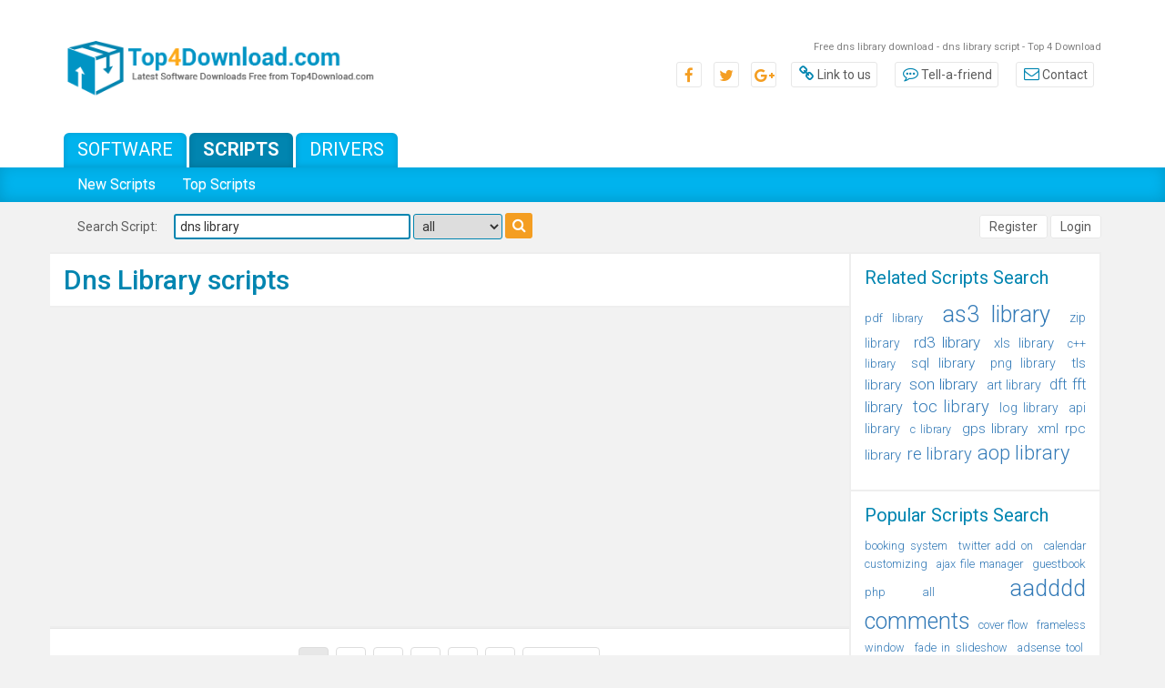

--- FILE ---
content_type: text/html; charset=UTF-8
request_url: https://scripts.top4download.com/free-dns-library/
body_size: 7058
content:

<!DOCTYPE html>
<html>
<head>
	<meta http-equiv="content-type" content="text/html; charset=utf-8" />
	<meta name="copyright" content="www.top4download.com" />
	<title>Free dns library download - dns library script - Top 4 Download</title>

	<meta name="keywords" content="" />
	<meta name="description" content="Free dns library download - dns library script - Top 4 Download - Top4Download.com offers free software downloads for Windows, Mac, iOS and Android computers and mobile devices. Visit for free, full and secured software’s." />
	<link rel="alternate" type="application/rss+xml" title="Top4Download.com RSS" href="https://www.top4download.com/rss/free-scripts.xml?keywords_encoded=dns-library&amp;s=d&amp;keywords=dns%20library" />

	<link rel="stylesheet" href="https://www.top4download.com/templates/T4D/css/bootstrap.min.css">
	<link rel="stylesheet" href="https://www.top4download.com/templates/T4D/css/bootstrap-theme.min.css">
	<link rel="stylesheet" href="https://www.top4download.com/js/libs/jquery-ui-1.11.3/themes/base/jquery-ui.min.css">
	<link rel="stylesheet" href="https://www.top4download.com/templates/T4D/css/font-awesome.min.css">
	<link rel="stylesheet" href="https://www.top4download.com/templates/T4D/css/rating.min.css" />
	<link rel="stylesheet" href="https://www.top4download.com/templates/T4D/css/layout.min.css" />

	<script type="text/javascript" async src="https://www.top4download.com/js/general.min.js"></script>
	<script type="text/javascript" async src="https://www.top4download.com/js/rating.min.js"></script>
	<script type="text/javascript" async src="https://www.top4download.com/js/ajax-jquery.min.js"></script>

    <script type="text/javascript" src="https://www.top4download.com/js/libs/jquery-1.11.3.min.js"></script>
    <script type="text/javascript" src="https://www.top4download.com/js/libs/jquery-ui-1.11.3/jquery-ui.min.js"></script>

	<link href="https://www.top4download.com/js/libs/jssocials/jssocials.min.css" rel="stylesheet" type="text/css"/>
	<link href="https://www.top4download.com/js/libs/jssocials/jssocials-theme-flat.min.css" rel="stylesheet" type="text/css"/>
	<script async src="https://www.top4download.com/js/libs/jssocials/jssocials.js"></script>

	<link href='https://www.top4download.com/css/simplelightbox.min.css' rel='stylesheet' type='text/css'>
	<script async src="https://www.top4download.com/js/simple-lightbox.min.js"></script>

	<meta name=viewport content="width=device-width, initial-scale=1">

	<link rel="shortcut icon" href="https://www.top4download.com/img/favicon.png" type="image/x-icon" />
		<script async src="https://pagead2.googlesyndication.com/pagead/js/adsbygoogle.js?client=ca-pub-8179195001597106" crossorigin="anonymous"></script>	<script src='https://www.google.com/recaptcha/api.js'></script>
</head>

<body><!-- Header -->
<header>
	<div class="top-bar">
		<div class="container">
			<div class="row">
				<div class="col-md-4">
					<a href="https://www.top4download.com/" title="Top Download">
						<img class="img-responsive center-block" src="https://www.top4download.com/img/logo.png" alt="Top download">
					</a>
				</div>
				<div class="col-md-8">
					<h1 id="tag_line01">Free dns library download - dns library script - Top 4 Download</h1>
					<ul class="top-bar-links">
						<li class="social"><a href="#"><span class="fa fa-facebook-f"></span></a></li>
						<li class="social"><a href="#"><span class="fa fa-twitter"></span></a></li>
						<li class="social"><a href="#"><span class="fa fa-google-plus"></span></a></li>
						<li><a href="https://www.top4download.com/linktous.html" rel="nofollow"><span class="fa fa-link"></span>Link to us</a></li>
						<li><a href="https://www.top4download.com/tellafriend.html" rel="nofollow" onclick="popUp('/tellafriend.html', 600, 600); return false;"><span class="fa fa-commenting-o"></span>Tell-a-friend</a>
						</li>
						<li><a href="https://www.top4download.com/contact.html" rel="nofollow"><span class="fa fa-envelope-o"></span>Contact</a></li>
					</ul>
				</div>
			</div>
		</div>
	</div>
	<div class="sub-menu">
		<div class="container">
			<div class="row">
				<div class="col-sm-8">
					<ul class="tabs-menu">
						<li><a href="https://www.top4download.com/">Software</a></li>
						<li><a href="https://scripts.top4download.com/" class="active">Scripts</a></li>
						<li><a href="https://drivers.top4download.com/">Drivers</a></li>
					</ul>
				</div>
			</div>
		</div>
	</div>

	<nav class="navbar navbar-default">
		<div class="container">
			<div class="navbar-header">
				<button type="button" class="navbar-toggle collapsed" data-toggle="collapse" data-target="#bs-example-navbar-collapse-1" aria-expanded="false">
					<span class="sr-only">Toggle navigation</span>
					<span class="icon-bar"></span>
					<span class="icon-bar"></span>
					<span class="icon-bar"></span>
				</button>
			</div>

			<div class="collapse navbar-collapse" id="bs-example-navbar-collapse-1">
				<ul class="nav navbar-nav">
											<li><a href="/new-scripts.html" >New Scripts</a></li>
						<li><a href="/top-scripts.html" >Top Scripts</a></li>
									</ul>
			</div>
		</div>
	</nav>

</header>

<section class="search-bar">
	<div class="container">
		<div class="row">
			<div class="col-sm-8">
									<h4 class="heading-search-bar">Search Script:</h4>
					<form action="/search.html">
						<input type="text" placeholder="keywords" name="keywords" value="dns library">
						<select name="lang" title="script language">
							<option label="all" value="">- all -</option>
															<option label="asp" value="asp">ASP</option>
															<option label="asp-net" value="asp-net">ASP.NET</option>
															<option label="basic-vb" value="basic-vb">Basic/VB</option>
															<option label="c" value="c">C/C++</option>
															<option label="c-sharp" value="c-sharp">C#</option>
															<option label="coldfusion" value="coldfusion">ColdFusion</option>
															<option label="css" value="css">CSS</option>
															<option label="delphi" value="delphi">Delphi</option>
															<option label="flash" value="flash">Flash</option>
															<option label="html" value="html">HTML</option>
															<option label="java" value="java">Java</option>
															<option label="javascript" value="javascript">JavaScript</option>
															<option label="matlab" value="matlab">Matlab</option>
															<option label="perl" value="perl">Perl</option>
															<option label="php" value="php">PHP</option>
															<option label="python" value="python">Python</option>
															<option label="ruby" value="ruby">Ruby</option>
															<option label="xml" value="xml">XML</option>
													</select>
						<button type="submit"><span class="fa fa-search"></span></button>
					</form>
							</div>
			<div class="col-sm-4">
				<div class="text-right user-btns">
											<a href="https://www.top4download.com/registration.html" rel="nofollow" class="btn-sec">Register</a>
						<a href="https://www.top4download.com/login.html" rel="nofollow" class="btn-sec">Login</a>
									</div>
			</div>
		</div>
			</div>
</section>


<section class="page">
	<div class="container">
		<div class="row">

			                                    				<div class="col-md-9 reset-padding-middle">
					

<!-- Header end-->

<!-- Content -->


				<div class="list-software latest-software">
					<h2 class="main-heading">Dns Library  scripts</h2>
					<div class="row">
					</div>
				</div>

				 
				<div class="side-banner">
					<script async src="//pagead2.googlesyndication.com/pagead/js/adsbygoogle.js"></script>
                    <!-- T4D resp -->
                    <ins class="adsbygoogle"
                         style="display:block"
                         data-ad-client="ca-pub-8179195001597106"
                         data-ad-slot="2287686030"
                         data-ad-format="auto"></ins>
                    <script>
                    (adsbygoogle = window.adsbygoogle || []).push({});
                    </script>
				</div>

				<div class="list-software latest-software results-software">
				<div class="row">
	<div class="pagination-panel">
		<ul class="pagination">
									<li><a href="/free-dns-library/0-d.html" class="selected active"  rel="nofollow">1</a>
							<li><a href="/free-dns-library/10-d.html" class="" >2</a>
							<li><a href="/free-dns-library/20-d.html" class="" >3</a>
							<li><a href="/free-dns-library/30-d.html" class="" >4</a>
							<li><a href="/free-dns-library/40-d.html" class="" >5</a>
							<li><a href="/free-dns-library/50-d.html" class="" >6</a>
							<li>
				<a href="/free-dns-library/10-d.html" aria-label="Next">
					<span aria-hidden="true">NEXT &raquo;</span>
				</a>
			</li>		</ul>
		<div>
							<div class="dropdown">
					<button class="form-control dropdown-toggle" type="button" id="dropdownMenu1" data-toggle="dropdown" aria-haspopup="true" aria-expanded="true">
						<strong>SORT BY:</strong>
						 date
											</button>
					<ul class="dropdown-menu" aria-labelledby="dropdownMenu1" title="sort by">
													<li><a href="/free-dns-library/0-d.html">date</a></li>
													<li><a href="/free-dns-library/0-r.html">relevance</a></li>
													<li><a href="/free-dns-library/0-t.html">title</a></li>
													<li><a href="/free-dns-library/0-s.html">downloads</a></li>
													<li><a href="/free-dns-library/0-v.html">rating</a></li>
											</ul>
				</div>
											<div class="dropdown">
						<button class="form-control dropdown-toggle" type="button" id="dropdownMenu1" data-toggle="dropdown" aria-haspopup="true" aria-expanded="true">
							<strong>LANGUAGE:</strong>
																																																																																																																																																																																																																																																																																											</button>
						<ul class="dropdown-menu" aria-labelledby="dropdownMenu1" title="sort by">
														<li title="ASP scripts"><a href="/free-dns-library/asp/">ASP</a></li>
														<li title="ASP.NET scripts"><a href="/free-dns-library/asp-net/">ASP.NET</a></li>
														<li title="Basic/VB scripts"><a href="/free-dns-library/basic-vb/">Basic/VB</a></li>
														<li title="C/C++ scripts"><a href="/free-dns-library/c/">C/C++</a></li>
														<li title="C# scripts"><a href="/free-dns-library/c-sharp/">C#</a></li>
														<li title="ColdFusion scripts"><a href="/free-dns-library/coldfusion/">ColdFusion</a></li>
														<li title="CSS scripts"><a href="/free-dns-library/css/">CSS</a></li>
														<li title="Delphi scripts"><a href="/free-dns-library/delphi/">Delphi</a></li>
														<li title="Flash scripts"><a href="/free-dns-library/flash/">Flash</a></li>
														<li title="HTML scripts"><a href="/free-dns-library/html/">HTML</a></li>
														<li title="Java scripts"><a href="/free-dns-library/java/">Java</a></li>
														<li title="JavaScript scripts"><a href="/free-dns-library/javascript/">JavaScript</a></li>
														<li title="Matlab scripts"><a href="/free-dns-library/matlab/">Matlab</a></li>
														<li title="Perl scripts"><a href="/free-dns-library/perl/">Perl</a></li>
														<li title="PHP scripts"><a href="/free-dns-library/php/">PHP</a></li>
														<li title="Python scripts"><a href="/free-dns-library/python/">Python</a></li>
														<li title="Ruby scripts"><a href="/free-dns-library/ruby/">Ruby</a></li>
														<li title="XML scripts"><a href="/free-dns-library/xml/">XML</a></li>
													</ul>
					</div>
					</div>
	</div>
</div>
														<div class="row">
													<div class="media item-software">
								<h4 class="media-heading">
									<a href="https://scripts.top4download.com/mirror/epomn.html">Mirror</a>
								</h4>
								<div class="media-body">
									<div class="media-text">
										This dynamic semantic layer will ease up programming task on applications that rely on Java Reflection. What's New in This Release:   &#183; Does not run static initializer &#183; Reads configuration file just once &#183; Created portuguese users list &#183; Matchers for reflectAll()   ...
									</div>
								</div>
								<div class="media-right">
									<div class="action-icons-item">
										<div><span> </span><span class="center-v">Java</span></div>
										<div>
											<a href="https://scripts.top4download.com/mirror/epomn.html"><span><img src="https://www.top4download.com/img/details-icon.png" alt="Mirror Details"></span><span class="center-v">Details</span></a>
										</div>
										<div class="download">
											<a href="/mirror/download-epomn.html"><span><img src="https://www.top4download.com/img/downloads-icon.png" alt="Mirror download"></span><span class="center-v">Download</a></span>
										</div>
									</div>
								</div>
																	<div>
									<ul class="sub-info">
										<li><a href="/free-java-library/" class="menu08">java library</a></li><li><a href="/free-java-reflection-api/" class="menu08">Java Reflection API</a></li><li><a href="/free-modify-runtime-behavior/" class="menu08">modify runtime behavior</a></li><li><a href="/free-java/" class="menu08">Java</a></li><li><a href="/free-runtime/" class="menu08">runtime</a></li><li><a href="/free-library/" class="menu08">library</a></li>
									</ul>
									</div>
							</div>
													<div class="media item-software">
								<h4 class="media-heading">
									<a href="https://scripts.top4download.com/refinery/ggplm.html">Refinery</a>
								</h4>
								<div class="media-body">
									<div class="media-text">
										... Sequel, SQLite3 and Ramaze. Requirements:  &#183; JSON <strong class="hl">library</strong> &#183; Moneta <strong class="hl">library</strong> &#183; RightScale AWS librarie  What's New in This Release:   &#183; Added prefix option to config so all queue names are prefixed.  ...
									</div>
								</div>
								<div class="media-right">
									<div class="action-icons-item">
										<div><span> </span><span class="center-v">Ruby</span></div>
										<div>
											<a href="https://scripts.top4download.com/refinery/ggplm.html"><span><img src="https://www.top4download.com/img/details-icon.png" alt="Refinery Details"></span><span class="center-v">Details</span></a>
										</div>
										<div class="download">
											<a href="/refinery/download-ggplm.html"><span><img src="https://www.top4download.com/img/downloads-icon.png" alt="Refinery download"></span><span class="center-v">Download</a></span>
										</div>
									</div>
								</div>
																	<div>
									<ul class="sub-info">
										<li><a href="/free-distributed-processing-framework/" class="menu08">distributed processing framework</a></li><li><a href="/free-distribute-task/" class="menu08">distribute task</a></li><li><a href="/free-data-processing/" class="menu08">data processing</a></li><li><a href="/free-distribute/" class="menu08">distribute</a></li><li><a href="/free-data/" class="menu08">data</a></li><li><a href="/free-processing/" class="menu08">processing</a></li>
									</ul>
									</div>
							</div>
													<div class="media item-software">
								<h4 class="media-heading">
									<a href="https://scripts.top4download.com/resourceful/qhidh.html">Resourceful</a>
								</h4>
								<div class="media-body">
									<div class="media-text">
										The <strong class="hl">library</strong> intendeds to simplify HTTP 1.1 request for authentication, caching, header requests, responses and more. Key features "Resourceful":  &#183; GET, PUT, POST and DELETE HTTP requests &#183; HTTP Basic and Digest authentication &#183; HTTP Caching with pluggable back-ends &#183; Follow redirects based on the results of a callback  ...
									</div>
								</div>
								<div class="media-right">
									<div class="action-icons-item">
										<div><span> </span><span class="center-v">Ruby</span></div>
										<div>
											<a href="https://scripts.top4download.com/resourceful/qhidh.html"><span><img src="https://www.top4download.com/img/details-icon.png" alt="Resourceful Details"></span><span class="center-v">Details</span></a>
										</div>
										<div class="download">
											<a href="/resourceful/download-qhidh.html"><span><img src="https://www.top4download.com/img/downloads-icon.png" alt="Resourceful download"></span><span class="center-v">Download</a></span>
										</div>
									</div>
								</div>
																	<div>
									<ul class="sub-info">
										<li><a href="/free-ruby-library/" class="menu08">Ruby library</a></li><li><a href="/free-http-request/" class="menu08">HTTP request</a></li><li><a href="/free-ruby-api/" class="menu08">Ruby API</a></li><li><a href="/free-simplify/" class="menu08">simplify</a></li><li><a href="/free-http/" class="menu08">HTTP</a></li><li><a href="/free-request/" class="menu08">request</a></li>
									</ul>
									</div>
							</div>
													<div class="media item-software">
								<h4 class="media-heading">
									<a href="https://scripts.top4download.com/gtween/ofwvc.html">GTween</a>
								</h4>
								<div class="media-body">
									<div class="media-text">
										It will help program tweening effects, animations, and transitions.It is comprised of 4 key classes: GTween (tweening engine), GTweenTimeline (time control features), GTweenFilters (useful in tweening filters) and GTweeny (light version of GTween). Key features "GTween":  &#183; Developer Oriented &#183; Flexible &#183; Provides a unique proxy property that allows the  ...
									</div>
								</div>
								<div class="media-right">
									<div class="action-icons-item">
										<div><span> </span><span class="center-v">Flash</span></div>
										<div>
											<a href="https://scripts.top4download.com/gtween/ofwvc.html"><span><img src="https://www.top4download.com/img/details-icon.png" alt="GTween Details"></span><span class="center-v">Details</span></a>
										</div>
										<div class="download">
											<a href="/gtween/download-ofwvc.html"><span><img src="https://www.top4download.com/img/downloads-icon.png" alt="GTween download"></span><span class="center-v">Download</a></span>
										</div>
									</div>
								</div>
																	<div>
									<ul class="sub-info">
										<li><a href="/free-actionscript-library/" class="menu08">ActionScript library</a></li><li><a href="/free-tween-effect/" class="menu08">tween effect</a></li><li><a href="/free-animation-library/" class="menu08">animation library</a></li><li><a href="/free-animation/" class="menu08">animation</a></li><li><a href="/free-actionscript/" class="menu08">ActionScript</a></li><li><a href="/free-library/" class="menu08">library</a></li>
									</ul>
									</div>
							</div>
													<div class="media item-software">
								<h4 class="media-heading">
									<a href="https://scripts.top4download.com/tweet-blender/mvqep.html">Tweet Blender</a>
								</h4>
								<div class="media-body">
									<div class="media-text">
										... being created or linked to &#183; Replaced jquery.timeago <strong class="hl">library</strong> with own code and reduced page load by 3Kb &#183; Tested and ensured compatibility with WordPress 2.8.1   ...
									</div>
								</div>
								<div class="media-right">
									<div class="action-icons-item">
										<div><span> </span><span class="center-v">PHP</span></div>
										<div>
											<a href="https://scripts.top4download.com/tweet-blender/mvqep.html"><span><img src="https://www.top4download.com/img/details-icon.png" alt="Tweet Blender Details"></span><span class="center-v">Details</span></a>
										</div>
										<div class="download">
											<a href="/tweet-blender/download-mvqep.html"><span><img src="https://www.top4download.com/img/downloads-icon.png" alt="Tweet Blender download"></span><span class="center-v">Download</a></span>
										</div>
									</div>
								</div>
																	<div>
									<ul class="sub-info">
										<li><a href="/free-twitter-status/" class="menu08">Twitter status</a></li><li><a href="/free-show-message/" class="menu08">show message</a></li><li><a href="/free-follow-friends/" class="menu08">follow friends</a></li><li><a href="/free-twitter/" class="menu08">Twitter</a></li><li><a href="/free-status/" class="menu08">status</a></li><li><a href="/free-follower/" class="menu08">follower</a></li>
									</ul>
									</div>
							</div>
													<div class="media item-software">
								<h4 class="media-heading">
									<a href="https://scripts.top4download.com/seed7/nhrwf.html">Seed7</a>
								</h4>
								<div class="media-body">
									<div class="media-text">
										... programs use the GPL license, while the runtime <strong class="hl">library</strong> uses the LGPL license.  What's New in This Release:   &#183; The dom.s7i <strong class="hl">library</strong> was renamed to xmldom.s7i and its functionality was improved. &#183; A new <strong class="hl">library</strong> named inifile.s7i, which allows reading key value pairs ... an INI file, was added. &#183; A new <strong class="hl">library</strong> named xml_ent.s7i, which supports XML entity handling, was  ...
									</div>
								</div>
								<div class="media-right">
									<div class="action-icons-item">
										<div><span> </span><span class="center-v">C/C++</span></div>
										<div>
											<a href="https://scripts.top4download.com/seed7/nhrwf.html"><span><img src="https://www.top4download.com/img/details-icon.png" alt="Seed7 Details"></span><span class="center-v">Details</span></a>
										</div>
										<div class="download">
											<a href="/seed7/download-nhrwf.html"><span><img src="https://www.top4download.com/img/downloads-icon.png" alt="Seed7 download"></span><span class="center-v">Download</a></span>
										</div>
									</div>
								</div>
																	<div>
									<ul class="sub-info">
										<li><a href="/free-programming-language/" class="menu08">programming language</a></li><li><a href="/free-code-interpreter/" class="menu08">code interpreter</a></li><li><a href="/free-development-tool/" class="menu08">development tool</a></li><li><a href="/free-programming/" class="menu08">programming</a></li><li><a href="/free-language/" class="menu08">language</a></li><li><a href="/free-interpreter/" class="menu08">interpreter</a></li>
									</ul>
									</div>
							</div>
													<div class="media item-software">
								<h4 class="media-heading">
									<a href="https://scripts.top4download.com/sgi-standard-template-library/xejxk.html">SGI Standard Template Library</a>
								</h4>
								<div class="media-body">
									<div class="media-text">
										... and de-allocating system memory.The STL is a generic&nbsp; <strong class="hl">library</strong>, meaning that its components are heavily parameterized: almost every component in the STL is a template.  ...
									</div>
								</div>
								<div class="media-right">
									<div class="action-icons-item">
										<div><span> </span><span class="center-v">C/C++</span></div>
										<div>
											<a href="https://scripts.top4download.com/sgi-standard-template-library/xejxk.html"><span><img src="https://www.top4download.com/img/details-icon.png" alt="SGI Standard Template Library Details"></span><span class="center-v">Details</span></a>
										</div>
										<div class="download">
											<a href="/sgi-standard-template-library/download-xejxk.html"><span><img src="https://www.top4download.com/img/downloads-icon.png" alt="SGI Standard Template Library download"></span><span class="center-v">Download</a></span>
										</div>
									</div>
								</div>
																	<div>
									<ul class="sub-info">
										<li><a href="/free-c-library/" class="menu08">C++ library</a></li><li><a href="/free-standard-library/" class="menu08">standard library</a></li><li><a href="/free-computer-science/" class="menu08">computer science</a></li><li><a href="/free-c/" class="menu08">C++</a></li><li><a href="/free-library/" class="menu08">library</a></li><li><a href="/free-development/" class="menu08">development</a></li>
									</ul>
									</div>
							</div>
													<div class="media item-software">
								<h4 class="media-heading">
									<a href="https://scripts.top4download.com/mapreduce/lchsk.html">MapReduce  </a>
								</h4>
								<div class="media-body">
									<div class="media-text">
										There are actually two implementations of MapReduce, the MaPI framework for multicomputers and the MapMP librabry for multiprocessors.  ...
									</div>
								</div>
								<div class="media-right">
									<div class="action-icons-item">
										<div><span> </span><span class="center-v">C/C++</span></div>
										<div>
											<a href="https://scripts.top4download.com/mapreduce/lchsk.html"><span><img src="https://www.top4download.com/img/details-icon.png" alt="MapReduce   Details"></span><span class="center-v">Details</span></a>
										</div>
										<div class="download">
											<a href="/mapreduce/download-lchsk.html"><span><img src="https://www.top4download.com/img/downloads-icon.png" alt="MapReduce   download"></span><span class="center-v">Download</a></span>
										</div>
									</div>
								</div>
																	<div>
									<ul class="sub-info">
										<li><a href="/free-development-library/" class="menu08">development library</a></li><li><a href="/free-mapreduce-implementation/" class="menu08">MapReduce implementation</a></li><li><a href="/free-c-library/" class="menu08">C++ library</a></li><li><a href="/free-implement/" class="menu08">implement</a></li><li><a href="/free-library/" class="menu08">library</a></li><li><a href="/free-development/" class="menu08">development</a></li>
									</ul>
									</div>
							</div>
													<div class="media item-software">
								<h4 class="media-heading">
									<a href="https://scripts.top4download.com/gethttp/lixpp.html">getHTTP</a>
								</h4>
								<div class="media-body">
									<div class="media-text">
										GetHTTP consists basically of two functions asyncHTTP and syncHTTP.The goal of the script is to make AJAX available to anyone, without any knowledge of the XMLHttpRequest object.  ...
									</div>
								</div>
								<div class="media-right">
									<div class="action-icons-item">
										<div><span> </span><span class="center-v">JavaScript</span></div>
										<div>
											<a href="https://scripts.top4download.com/gethttp/lixpp.html"><span><img src="https://www.top4download.com/img/details-icon.png" alt="getHTTP Details"></span><span class="center-v">Details</span></a>
										</div>
										<div class="download">
											<a href="/gethttp/download-lixpp.html"><span><img src="https://www.top4download.com/img/downloads-icon.png" alt="getHTTP download"></span><span class="center-v">Download</a></span>
										</div>
									</div>
								</div>
																	<div>
									<ul class="sub-info">
										<li><a href="/free-ajax-library/" class="menu08">AJAX library</a></li><li><a href="/free-javascript-function/" class="menu08">JavaScript function</a></li><li><a href="/free-http-request/" class="menu08">HTTP request</a></li><li><a href="/free-library/" class="menu08">library</a></li><li><a href="/free-ajax/" class="menu08">Ajax</a></li><li><a href="/free-function/" class="menu08">function</a></li>
									</ul>
									</div>
							</div>
													<div class="media item-software">
								<h4 class="media-heading">
									<a href="https://scripts.top4download.com/ujo-framework/eqshr.html">UJO Framework</a>
								</h4>
								<div class="media-body">
									<div class="media-text">
										UJO is an abbreviation for Unified Java Object and it is similar in implementation to JavaBean, but different from it in architecture and methods. Key features "UJO Framework":  &#183; Very simple introspection &#183; Serialization to / from formats XML, CSV and Resource bundle &#183; UJO object controls an access to  ...
									</div>
								</div>
								<div class="media-right">
									<div class="action-icons-item">
										<div><span> </span><span class="center-v">Java</span></div>
										<div>
											<a href="https://scripts.top4download.com/ujo-framework/eqshr.html"><span><img src="https://www.top4download.com/img/details-icon.png" alt="UJO Framework Details"></span><span class="center-v">Details</span></a>
										</div>
										<div class="download">
											<a href="/ujo-framework/download-eqshr.html"><span><img src="https://www.top4download.com/img/downloads-icon.png" alt="UJO Framework download"></span><span class="center-v">Download</a></span>
										</div>
									</div>
								</div>
																	<div>
									<ul class="sub-info">
										<li><a href="/free-development-framework/" class="menu08">development framework</a></li><li><a href="/free-object-architecture/" class="menu08">object architecture</a></li><li><a href="/free-java-library/" class="menu08">Java library</a></li><li><a href="/free-development/" class="menu08">development</a></li><li><a href="/free-framework/" class="menu08">framework</a></li><li><a href="/free-library/" class="menu08">library</a></li>
									</ul>
									</div>
							</div>
											</div>								<div class="row">
	<div class="pagination-panel">
		<ul class="pagination">
									<li><a href="/free-dns-library/0-d.html" class="selected active"  rel="nofollow">1</a>
							<li><a href="/free-dns-library/10-d.html" class="" >2</a>
							<li><a href="/free-dns-library/20-d.html" class="" >3</a>
							<li><a href="/free-dns-library/30-d.html" class="" >4</a>
							<li><a href="/free-dns-library/40-d.html" class="" >5</a>
							<li><a href="/free-dns-library/50-d.html" class="" >6</a>
							<li>
				<a href="/free-dns-library/10-d.html" aria-label="Next">
					<span aria-hidden="true">NEXT &raquo;</span>
				</a>
			</li>		</ul>
		<div>
							<div class="dropdown">
					<button class="form-control dropdown-toggle" type="button" id="dropdownMenu1" data-toggle="dropdown" aria-haspopup="true" aria-expanded="true">
						<strong>SORT BY:</strong>
						 date
											</button>
					<ul class="dropdown-menu" aria-labelledby="dropdownMenu1" title="sort by">
													<li><a href="/free-dns-library/0-d.html">date</a></li>
													<li><a href="/free-dns-library/0-r.html">relevance</a></li>
													<li><a href="/free-dns-library/0-t.html">title</a></li>
													<li><a href="/free-dns-library/0-s.html">downloads</a></li>
													<li><a href="/free-dns-library/0-v.html">rating</a></li>
											</ul>
				</div>
											<div class="dropdown">
						<button class="form-control dropdown-toggle" type="button" id="dropdownMenu1" data-toggle="dropdown" aria-haspopup="true" aria-expanded="true">
							<strong>LANGUAGE:</strong>
																																																																																																																																																																																																																																																																																											</button>
						<ul class="dropdown-menu" aria-labelledby="dropdownMenu1" title="sort by">
														<li title="ASP scripts"><a href="/free-dns-library/asp/">ASP</a></li>
														<li title="ASP.NET scripts"><a href="/free-dns-library/asp-net/">ASP.NET</a></li>
														<li title="Basic/VB scripts"><a href="/free-dns-library/basic-vb/">Basic/VB</a></li>
														<li title="C/C++ scripts"><a href="/free-dns-library/c/">C/C++</a></li>
														<li title="C# scripts"><a href="/free-dns-library/c-sharp/">C#</a></li>
														<li title="ColdFusion scripts"><a href="/free-dns-library/coldfusion/">ColdFusion</a></li>
														<li title="CSS scripts"><a href="/free-dns-library/css/">CSS</a></li>
														<li title="Delphi scripts"><a href="/free-dns-library/delphi/">Delphi</a></li>
														<li title="Flash scripts"><a href="/free-dns-library/flash/">Flash</a></li>
														<li title="HTML scripts"><a href="/free-dns-library/html/">HTML</a></li>
														<li title="Java scripts"><a href="/free-dns-library/java/">Java</a></li>
														<li title="JavaScript scripts"><a href="/free-dns-library/javascript/">JavaScript</a></li>
														<li title="Matlab scripts"><a href="/free-dns-library/matlab/">Matlab</a></li>
														<li title="Perl scripts"><a href="/free-dns-library/perl/">Perl</a></li>
														<li title="PHP scripts"><a href="/free-dns-library/php/">PHP</a></li>
														<li title="Python scripts"><a href="/free-dns-library/python/">Python</a></li>
														<li title="Ruby scripts"><a href="/free-dns-library/ruby/">Ruby</a></li>
														<li title="XML scripts"><a href="/free-dns-library/xml/">XML</a></li>
													</ul>
					</div>
					</div>
	</div>
</div>

					<div class="row">
						<div class="notice-download">
							<h3 class="main-heading">Dns Library <span>  scripts download notice</span></h3>
							<div class="text-notice">
								<p>
									Top 4 Download periodically updates scripts information of <strong>dns library</strong> full scripts versions from the publishers,
									but some information may be slightly out-of-date.
								</p>
								<p>
									Using warez version or not proper
									<strong>dns library</strong> script install is risk. Download links are directly from our mirrors or publisher's website,
									<strong>dns library</strong> torrent files or shared files from free file sharing and free upload services,
									including Rapidshare, HellShare, HotFile, FileServe, MegaUpload, YouSendIt, Letitbit, DropSend, MediaMax, LeapFile, MyOtherDrive or MediaFire,
									are not allowed!
								</p>
							</div>
						</div>
					</div>
				</div>



			</div>

					<div class="col-md-3 reset-padding-left">
								<div class="right-sidebar">
					
					
                	
                    
					
					


					
					
                    
					
											<div class="item-box-sidebar">
							<h3 class="secundary-heading">Related Scripts Search</h3>
							<div class="regular-text">
																	<a href="/free-pdf-library/" style="font-size:90%">pdf library</a>&nbsp;
																	<a href="/free-as3-library/" style="font-size:180%">as3 library</a>&nbsp;
																	<a href="/free-zip-library/" style="font-size:98%">zip library</a>&nbsp;
																	<a href="/free-rd3-library/" style="font-size:122%">rd3 library</a>&nbsp;
																	<a href="/free-xls-library/" style="font-size:106%">xls library</a>&nbsp;
																	<a href="/free-c-library/" style="font-size:90%">c++ library</a>&nbsp;
																	<a href="/free-sql-library/" style="font-size:110%">sql library</a>&nbsp;
																	<a href="/free-png-library/" style="font-size:102%">png library</a>&nbsp;
																	<a href="/free-tls-library/" style="font-size:108%">tls library</a>&nbsp;
																	<a href="/free-son-library/" style="font-size:123%">son library</a>&nbsp;
																	<a href="/free-art-library/" style="font-size:102%">art library</a>&nbsp;
																	<a href="/free-dft-fft-library/" style="font-size:116%">dft fft library</a>&nbsp;
																	<a href="/free-toc-library/" style="font-size:131%">toc library</a>&nbsp;
																	<a href="/free-log-library/" style="font-size:99%">log library</a>&nbsp;
																	<a href="/free-api-library/" style="font-size:102%">api library</a>&nbsp;
																	<a href="/free-c-library/" style="font-size:90%">c   library</a>&nbsp;
																	<a href="/free-gps-library/" style="font-size:111%">gps library</a>&nbsp;
																	<a href="/free-xml-rpc-library/" style="font-size:108%">xml rpc library</a>&nbsp;
																	<a href="/free-re-library/" style="font-size:131%">re library</a>&nbsp;
																	<a href="/free-aop-library/" style="font-size:157%">aop library</a>&nbsp;
															</div>
						</div>
					
											<div class="item-box-sidebar">
							<h3 class="secundary-heading">Popular Scripts Search</h3>
							<div class="regular-text">
																	<a href="/free-booking-system/" style="font-size:90%" rel="nofollow">booking system</a>&nbsp;
																	<a href="/free-twitter-add-on/" style="font-size:91%" rel="nofollow">twitter add on</a>&nbsp;
																	<a href="/free-calendar-customizing/" style="font-size:90%" rel="nofollow">calendar customizing</a>&nbsp;
																	<a href="/free-ajax-file-manager/" style="font-size:91%" rel="nofollow">ajax file manager</a>&nbsp;
																	<a href="/free-guestbook-php-all/" style="font-size:94%" rel="nofollow">guestbook php all</a>&nbsp;
																	<a href="/free-aadddd-comments/" style="font-size:180%" rel="nofollow">aadddd comments</a>&nbsp;
																	<a href="/free-cover-flow/" style="font-size:90%" rel="nofollow">cover flow</a>&nbsp;
																	<a href="/free-frameless-window/" style="font-size:90%" rel="nofollow">frameless window</a>&nbsp;
																	<a href="/free-fade-in-slideshow/" style="font-size:90%" rel="nofollow">fade in slideshow</a>&nbsp;
																	<a href="/free-adsense-tool/" style="font-size:90%" rel="nofollow">adsense tool</a>&nbsp;
																	<a href="/free-countdown-clock/" style="font-size:90%" rel="nofollow">countdown clock</a>&nbsp;
																	<a href="/free-aadddd-comments-free-pphhpp-guestbook-c/" style="font-size:160%" rel="nofollow">aadddd comments free pphhpp guestbook c</a>&nbsp;
																	<a href="/free-twitter-aadddd-on/" style="font-size:97%" rel="nofollow">twitter aadddd on</a>&nbsp;
																	<a href="/free-syslog-client/" style="font-size:90%" rel="nofollow">syslog client</a>&nbsp;
																	<a href="/free-excel-reader/" style="font-size:90%" rel="nofollow">excel reader</a>&nbsp;
																	<a href="/free-cassandra-client/" style="font-size:90%" rel="nofollow">cassandra client</a>&nbsp;
																	<a href="/free-plot-graph/" style="font-size:90%" rel="nofollow">plot graph</a>&nbsp;
																	<a href="/free-add-comments/" style="font-size:104%" rel="nofollow">add comments</a>&nbsp;
																	<a href="/free-guestbook-pphhpp/" style="font-size:96%" rel="nofollow">guestbook pphhpp</a>&nbsp;
																	<a href="/free-aadddd-comments-free-guestbook-pphhpp-c/" style="font-size:160%" rel="nofollow">aadddd comments free guestbook pphhpp c</a>&nbsp;
																	<a href="/free-mobile-shop/" style="font-size:90%" rel="nofollow">mobile shop</a>&nbsp;
																	<a href="/free-embed-video/" style="font-size:90%" rel="nofollow">embed video</a>&nbsp;
																	<a href="/free-guestbook-pphhpp-all/" style="font-size:96%" rel="nofollow">guestbook pphhpp all</a>&nbsp;
																	<a href="/free-ajax-guestbook/" style="font-size:97%" rel="nofollow">ajax guestbook</a>&nbsp;
																	<a href="/free-guestbook-php/" style="font-size:96%" rel="nofollow">guestbook php</a>&nbsp;
																	<a href="/free-bbiitt-plane-slicing/" style="font-size:93%" rel="nofollow">bbiitt plane slicing</a>&nbsp;
																	<a href="/free-gguuii-asterisk-ppbbxx/" style="font-size:92%" rel="nofollow">gguuii asterisk ppbbxx</a>&nbsp;
																	<a href="/free-external-authentication/" style="font-size:91%" rel="nofollow">external authentication</a>&nbsp;
																	<a href="/free-alphabet-algorithm/" style="font-size:90%" rel="nofollow">alphabet algorithm</a>&nbsp;
																	<a href="/free-post-form/" style="font-size:96%" rel="nofollow">post form</a>&nbsp;
															</div>
						</div>
									</div>
			</div>
		
					</div>
				</div>
	</div>
</section>


<footer>
	<div class="container">
		<div class="row">
			<div class="col-md-5">
				<div class="text-center">
					<ul class="menu-footer">
						<li><a href="https://www.top4download.com/contact.html?subject=Advertising+inquiry">Advertise</a></li>
						<li><a href="https://www.top4download.com/linktous.html">Link to use</a></li>
						<li><a href="https://www.top4download.com/privacy.html">Privacy policy</a></li>
						<li><a href="https://www.top4download.com/contact.html">Contact us</a></li>
					</ul>
				</div>
			</div>
			<div class="col-sm-6 col-md-3">
				<div class="text-center partner">
					Partner: <a href="http://www.fyxm.net/" title="Free Download Portal" target="_blank">Free download Portal</a>
				</div>
			</div>
			<div class="col-sm-6 col-md-4">
				<div class="text-center copyright">
					Copyright &copy; 2026 Top4Download.com - Software
				</div>
			</div>
		</div>
	</div>
</footer>

<script src="https://www.top4download.com/templates/T4D/js/bootstrap.min.js"></script>

<script src="https://www.top4download.com/templates/T4D/js/main-frontend.min.js"></script>



</body>
</html>



--- FILE ---
content_type: text/html; charset=utf-8
request_url: https://www.google.com/recaptcha/api2/aframe
body_size: -86
content:
<!DOCTYPE HTML><html><head><meta http-equiv="content-type" content="text/html; charset=UTF-8"></head><body><script nonce="bICcnXmQKSGzxhBdqdlMdw">/** Anti-fraud and anti-abuse applications only. See google.com/recaptcha */ try{var clients={'sodar':'https://pagead2.googlesyndication.com/pagead/sodar?'};window.addEventListener("message",function(a){try{if(a.source===window.parent){var b=JSON.parse(a.data);var c=clients[b['id']];if(c){var d=document.createElement('img');d.src=c+b['params']+'&rc='+(localStorage.getItem("rc::a")?sessionStorage.getItem("rc::b"):"");window.document.body.appendChild(d);sessionStorage.setItem("rc::e",parseInt(sessionStorage.getItem("rc::e")||0)+1);localStorage.setItem("rc::h",'1769382200413');}}}catch(b){}});window.parent.postMessage("_grecaptcha_ready", "*");}catch(b){}</script></body></html>